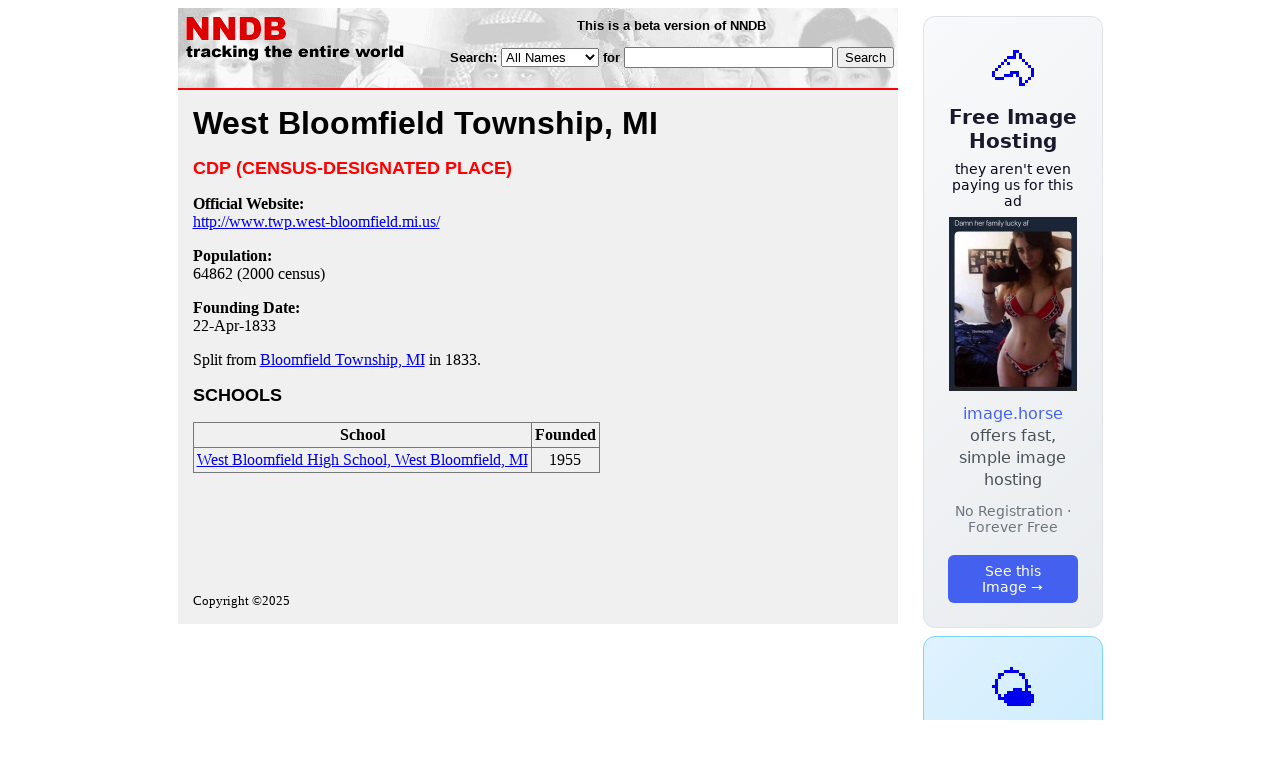

--- FILE ---
content_type: text/html; charset=utf-8
request_url: https://www.nndb.com/geo/164/000152705/
body_size: 2511
content:
<html>
<head>
<title>West Bloomfield Township, MI</title><link rel="apple-touch-icon-precomposed" href="/silly-nndb-icon.png" /><style type="text/css">
<!--
.fotmbar {  color: #FFFFFF; text-decoration: none}
.fotmbar:hover { color: #FFFFFF; text-decoration: underline}
.newslink {  color: #000000; text-decoration: none}
.newslink:hover { color: #000000; text-decoration: none}
.proflink {  color: #000000; text-decoration: none}
.proflink:hover { color: blue; text-decoration: underline}
.b1f, .b2f, .b3f, .b4f {font-size:1px; overflow:hidden; display:block;}
.b1f {height:1px; background:#e6e6e6; margin:0 5px;}
.b2f {height:1px; background:#e6e6e6; margin:0 3px;}
.b3f {height:1px; background:#e6e6e6; margin:0 2px;}
.b4f {height:2px; background:#e6e6e6; margin:0 1px;}
.contentf {background: #e6e6e6; padding: 2px; }
.contentf div {margin-left: 5px;}
-->
</style><script type="text/javascript" src="/sortable.js"></script>
<link rel="stylesheet" href="/style.css" />
    <meta name="viewport" content="width=device-width, initial-scale=1" />
    <meta charset="utf-8" />
    <meta name="google" content="notranslate" />
    <meta http-equiv="content-language" content="en" />
    <meta property="og:title" content="West Bloomfield Township, MI" />
    <meta property="og:type" content="website" />
    <meta property="og:url" content="https://www.nndb.com/geo/164/000152705/" />
    <meta name="twitter:card" content="summary" />
    <meta name="twitter:title" content="West Bloomfield Township, MI" />
</head>
<body bgcolor=#ffffff>
<center>
<table cellpadding=0 cellspacing=0 border=0><tr><td valign=top><table width=550 cellpadding=0 cellspacing=0>
<tr><td bgcolor=white><table width="100%" cellpadding="4" cellspacing="0" background="/nndb.gif">
  <tr> 
    <td rowspan="2" align="left" valign="top"><a href="http://www.nndb.com/"><img src="/title.gif" width="260" height="50" border=0 alt="NNDB"></a></td>
    <td><table width="100%" cellspacing="0" cellpadding="6">
        <tr align="center"> 
          <td width="25%" nowrap><b><font size="-1" face="Verdana, Arial, Helvetica, sans-serif">This is a beta version of NNDB</font></b></td>
        </tr>
      </table></td>
  </tr>
  <tr> 
    <td align="right" valign="middle"><b><font size="-1" face="Verdana, Arial, Helvetica, sans-serif">
<form action="https://search.nndb.com/search/nndb.cgi" method="get">
<input type="hidden" name="nndb" value="1"></input>
<nobr>Search: 
      <select name="omenu">
        <option value="unspecified" selected>All Names</option>
        <option value="living">Living people</option>
        <option value="dead">Dead people</option>
        <option value="bands">Band Names</option>
        <option value="books">Book Titles</option>
        <option value="movies">Movie Titles</option>
        <option value="fulltext">Full Text</option>
      </select>
      for 
      <input name="query" value="" size=24 maxlength=96>
      <input type=submit value="Search">
      </font></b></nobr></form></td>
  </tr>
</table>


<!-- COPYRIGHT (C) 2025 -->
<!-- ALL RIGHTS RESERVED                                                   -->
<!-- NO PART OF THIS WEBSITE MAY BE REPRODUCED WITHOUT WRITTEN PERMISSION  -->


</td></tr>
<tr><td bgcolor=red height=2></td></tr>
<tr bgcolor=F0F0F0><td bgcolor=F0F0F0 style="padding: 15px 15px 15px 15px;"><table cellpadding=0 cellspacing=0 width=100%><tr><td bgcolor=F0F0F0>
<font size=+3 face="Verdana, Arial, Helvetica, sans-serif"><b>West Bloomfield Township, MI</b></font><p>
<font size=+1 face="Verdana, Arial, Helvetica, sans-serif" color=red><b>CDP (CENSUS-DESIGNATED PLACE)</b></font><p>
<b>Official Website:</b><br><a href="http://www.twp.west-bloomfield.mi.us/">http://www.twp.west-bloomfield.mi.us/</a><p>
<b>Population:</b><br>64862 (2000 census)<p><b>Founding Date:</b><br>22-Apr-1833<p><p>Split from <a href="/geo/194/000152735/">Bloomfield Township, MI</a> in 1833.<p>
<p><p><font size=+1 face="Verdana, Arial, Helvetica, sans-serif" color=black><b>SCHOOLS</b></font><p>
<table border=1 class="bordered">
<tr><th><b>School</b></th><th><b>Founded</b></th></tr>
<tr><td><a href="/edu/643/000357569/">West Bloomfield High School, West Bloomfield, MI</a></td><td><center>1955</center></td></tr></table>
<p>
<br><br>
<p>
<br><br><p><font size=-1>Copyright &copy;2025</font><p>
</td></tr></table>
</td></tr>
</table>
</td>
<td width=180 align="center" valign="top" style="padding: 0px 0px 8px 25px;"><div style="padding-top: 8px">
<a href="https://image.horse/8f/ea/0SZVM3U13XIRRE/" style="display: block; text-align: center; padding: 1.5rem; font-family: system-ui, sans-serif; background: linear-gradient(135deg, #f8f9fa 0%, #e9ecef 100%); border-radius: 12px; border: 1px solid #dee2e6; text-decoration: none; cursor: pointer;">
  <div style="font-size: 48px; margin-bottom: 0.5rem;">🐴</div>
  <div style="font-size: 1.25rem; font-weight: 600; color: #1a1a2e; margin-bottom: 0.5rem;">Free Image Hosting</div>
  <div style="font-size: 0.85rem; font-weight: 200; color: #0a0a1e; margin-bottom: 0.5rem;">they aren't even paying us for this ad</div>
  
  <img src="/t/t_0SZVM3U13XIRRE.jpg" width="128">

  <p style="color: #495057; margin: 0.75rem 0; line-height: 1.4;">
    <span style="color: #4361ee; font-weight: 500;">image.horse</span> offers fast, simple image hosting
  </p>
  <p style="color: #6c757d; font-size: 0.875rem; margin: 0.75rem 0;">No Registration · Forever Free</p>
  <span style="display: inline-block; margin-top: 0.5rem; padding: 0.5rem 1.25rem; background: #4361ee; color: white; border-radius: 6px; font-weight: 500; font-size: 0.875rem;">See this Image →</span>
</a>
</div>

<div style="padding-top: 8px; padding-bottom: 8px;">
<a href="https://weather.baby/landing?ref=nndb" style="display: block; text-align: center; padding: 1.5rem; font-family: system-ui, sans-serif; background: linear-gradient(135deg, #e0f2fe 0%, #bae6fd 100%); border-radius: 12px; border: 1px solid #7dd3fc; text-decoration: none; cursor: pointer;">
  <div style="font-size: 48px; margin-bottom: 0.5rem;">🌤️</div>
  <div style="font-size: 1.25rem; font-weight: 600; color: #0c4a6e; margin-bottom: 0.5rem;">Minimalist Weather</div>
  <p style="color: #475569; margin: 0.75rem 0; line-height: 1.4;">
    <span style="color: #0284c7; font-weight: 500;">weather.baby</span> — clean, at-a-glance forecasts
  </p>
  <p style="color: #64748b; font-size: 0.875rem; margin: 0.75rem 0;">No Ads · No Tracking · No Clutter</p>
  <span style="display: inline-block; margin-top: 0.5rem; padding: 0.5rem 1.25rem; background: #0284c7; color: white; border-radius: 6px; font-weight: 500; font-size: 0.875rem;">Check the weather →</span>
</a>
</div>

<br clear=left></td></tr>
</table>
</center>
</body>
</html>


--- FILE ---
content_type: text/css; charset=utf-8
request_url: https://www.nndb.com/style.css
body_size: 177
content:
.bordered {
  border: 1px solid #777;
  border-collapse: collapse;
}
.bordered td, .bordered th {
  padding: 3px;
}
